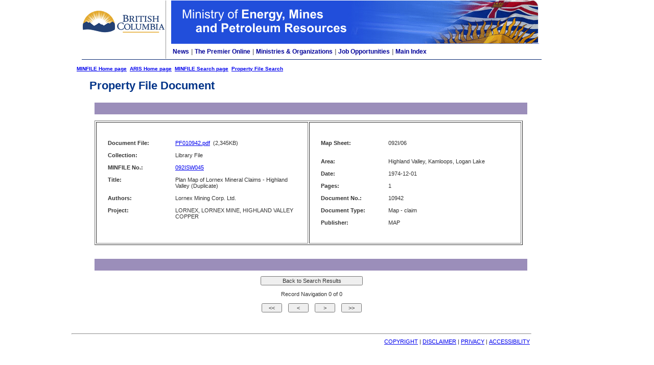

--- FILE ---
content_type: text/html; charset=utf-8
request_url: https://propertyfile.gov.bc.ca/showDocument.aspx?docno=10942
body_size: 4853
content:


<!DOCTYPE html>
<html>
<head id="Head1"><title>
	Property File
</title><meta name="GENERATOR" content="Microsoft Visual Studio .NET 7.1"><meta name="CODE_LANGUAGE" content="Visual Basic .NET 7.1"><meta name="vs_defaultClientScript" content="JavaScript"><meta name="vs_targetSchema" content="http://schemas.microsoft.com/intellisense/ie5"><meta name="description"><meta name="keywords"><link rel="apple-touch-icon" sizes="57x57" href="Content/icons/apple-icon-57x57.png" /><link rel="apple-touch-icon" sizes="60x60" href="Content/icons/apple-icon-60x60.png" /><link rel="apple-touch-icon" sizes="72x72" href="Content/icons/apple-icon-72x72.png" /><link rel="apple-touch-icon" sizes="76x76" href="Content/icons/apple-icon-76x76.png" /><link rel="apple-touch-icon" sizes="114x114" href="Content/icons/apple-icon-114x114.png" /><link rel="apple-touch-icon" sizes="120x120" href="Content/icons/apple-icon-120x120.png" /><link rel="apple-touch-icon" sizes="144x144" href="Content/icons/apple-icon-144x144.png" /><link rel="apple-touch-icon" sizes="152x152" href="Content/icons/apple-icon-152x152.png" /><link rel="apple-touch-icon" sizes="180x180" href="Content/icons/apple-icon-180x180.png" /><link rel="icon" type="image/png" sizes="192x192" href="Content/icons/android-icon-192x192.png" /><link rel="icon" type="image/png" sizes="32x32" href="Content/icons/favicon-32x32.png" /><link rel="icon" type="image/png" sizes="96x96" href="Content/icons/favicon-96x96.png" /><link rel="icon" type="image/png" sizes="16x16" href="Content/icons/favicon-16x16.png" /><link rel="icon" type="image/png" href="Content/icons/favicon.ico" /><meta name="msapplication-TileColor" content="#ffffff"><meta name="msapplication-TileImage" content="~/Content/icons/ms-icon-144x144.png"><meta name="theme-color" content="#ffffff"><link rel="stylesheet" href="inc/Styles.css" type="text/css" /><link rel="stylesheet" href="inc/CodingCard.css" type="text/css" /><link rel="stylesheet" href="inc/StylesP.css" type="text/css"/><link rel="stylesheet" href="//code.jquery.com/ui/1.12.1/themes/base/jquery-ui.css" />
    <script type="Text/Javascript" src="Scripts/jquery-3.2.1.js"></script>
    <script type="Text/Javascript" src="Scripts/jquery-ui-1.12.1.js"></script>

    <script src="inc/Format.js" type="Text/Javascript"></script>

    <script src="inc/Tools.js" type="Text/Javascript"></script>

    <script src="inc/xmlrecordsetlight.js" type="Text/Javascript"></script>

    <script type="text/javascript">
        function ctrl_shift_ns() {
            var bRet = true;
            if (event.ctrlKey && event.shiftKey && event.keyCode == 14)	// ctrl_shift_n
            {
                window.location.assign("document.aspx?fileid=-1");
                bRet = false;
            }
            else if (event.ctrlKey && event.shiftKey && event.keyCode == 19) // ctrl_shift_s
            {
                //var strSaveButtonClientID;
                var btn = document.getElementById(strSaveButtonClientID);
                btn.click();
                bRet = false;
            }

            return bRet;
        }
        document.onkeypress = ctrl_shift_ns;
    </script>
    <script type="text/javascript">
        //How frequently to check for session expiration in milliseconds
        var sess_pollInterval = 60000;  //check once per minute

        //set timeout in minutes, see web.config for value
        var sess_expirationMinutes = 60;

        //set amount of time in minutes to wait before displaying an inactivity warning
        var sess_warningMinutes = 55;
        var sess_intervalID;
        var sess_lastActivity;

        function initSession() {
            sess_lastActivity = new Date();
            sessSetInterval();
            $(document).bind('keypress.session', function (ed, e) {
                sessKeyPressed(ed, e);
            });
        }
        function sessSetInterval() {
            sess_intervalID = setInterval('sessInterval()', sess_pollInterval);
        }
        function sessClearInterval() {
            clearInterval(sess_intervalID);
        }
        function sessKeyPressed(ed, e) {
            sess_lastActivity = new Date();
        }
        function sessLogOut() {
            window.location.href = 'Search.aspx';
        }
        function sessInterval() {
            var now = new Date();
            //get milliseconds of differneces
            var diff = now - sess_lastActivity;
            //get minutes between differences
            var diffMins = (diff / 1000 / 60);
            if (diffMins >= (sess_warningMinutes)) {
                //warn before expiring
                //stop the timer
                sessClearInterval();
                //prompt for attention
                var active = confirm('Your session will expire in ' + (sess_expirationMinutes - sess_warningMinutes) + ' minutes (as of ' + now.toTimeString() + '), press OK to remain logged in ' + 'or press Cancel to log off. \nIf you are logged off any changes will be lost.');
                if (active == true) {

                    now = new Date();
                    diff = now - sess_lastActivity;
                    diffMins = (diff / 1000 / 60);
                    if (diffMins > sess_expirationMinutes) {
                        sessLogOut();
                    }
                    else {
                        initSession();
                        sessSetInterval();
                        sess_lastActivity = new Date();
                    }
                }
                else {
                    sessLogOut();
                }
            }
        }
        
</script>
</head>
<body>
    <form name="frmPage" method="post" action="./default.aspx?page=showdocument&amp;d=260119034143&amp;docno=10942" id="frmPage">
<input type="hidden" name="__VIEWSTATE" id="__VIEWSTATE" value="/wEPDwUKMTc4OTg0MzgxNg9kFgQCAQ9kFgICGg8WAh4EVGV4dAU/[base64]" />

<input type="hidden" name="__VIEWSTATEGENERATOR" id="__VIEWSTATEGENERATOR" value="CA0B0334" />
<input type="hidden" name="__EVENTVALIDATION" id="__EVENTVALIDATION" value="/wEdAAb2J/5lIbJg5fh0CbgUel8lToCHxxUEbuf2r/ev6blBRr58KcZ6uwAt4yJiddkQUuEGrXlMaCL8CUn7RgLx4vUbslafqXQ09UL9PF8BG+aFlEVh4DAutbbS0qh6H84E5V6RSIEX6rpmvOCVN+myXHWpENCYGJVjAUfARdqrpmKYOQ==" />

        

<div >
    <table class="header">
        <tr>
            <td>
                <table border="0" cellpadding="0" cellspacing="0" style="width: 341px; height: 79px; border-top-style: none; border-bottom: gray thin; border-right-style: none; border-left-style: none;">
                    <tr>
                        <td>
                            <img src="images/logo_bcgov.gif"/>
                        </td>
                        <td background="images/greyline_pixel.gif" style="height: 46px; width: 1px;">
                            <img src="images/_.gif" width="1" height="46" /></td>
                        <td>
                            <img src="images/_.gif" width="10" height="46" /></td>
                        <td>
                            <img src="images/EMPR_banner.gif" alt="Ministry of Energy and Mines" />
                        </td>
                    </tr>
                    <tr>
                        <td style="width: 519px; height: 21px;"></td>
                        <td background="images/greyline_pixel.gif" style="height: 21px; width: 30px;">
                            <img src="images/_.gif" width="1" height="21" />
                        </td>
                        <td>
                            <img src="images/_.gif" width="10" height="21" />
                        </td>
                        <td style="font: bold 12px Arial; height: 21px; color: Gray">
                            <table>
                                <tr>
                                    <td style="font: bold 12px Arial; height: 21px; color: #000099"><a href="http://www.news.gov.bc.ca/" style="text-decoration: none; color: #000099;">News</a></td>
                                    <td style="height: 21px; color: Gray">| </td>
                                    <td style="font: bold 12px Arial; height: 21px; color: #000099"><a href="http://www.gov.bc.ca/premier/" style="text-decoration: none; color: #000099;">The Premier Online</a></td>
                                    <td style="height: 21px; color: Gray">| </td>
                                    <td style="font: bold 12px Arial; height: 21px; color: #000099"><a href="http://www.gov.bc.ca/ministries/" style="text-decoration: none; color: #000099;">Ministries &amp; Organizations</a></td>
                                    <td style="height: 21px; color: Gray">| </td>
                                    <td style="font: bold 12px Arial; height: 21px; color: #000099"><a href="http://www.employment.gov.bc.ca/" style="text-decoration: none; color: #000099;">Job Opportunities</a></td>
                                    <td style="height: 21px; color: Gray">| </td>
                                    <td style="font: bold 12px Arial; height: 21px; color: #000099"><a href="http://www.gov.bc.ca/main_index/" style="text-decoration: none; color: #000099;">Main Index</a></td>
                                </tr>
                            </table>
                        </td>                        
                    </tr>
                </table>
            </td>
        </tr>
    </table>
    <div style="FONT: bold 10px Arial; margin:10px 0px 0px 10px;">
        <a href="https://www2.gov.bc.ca/gov/content?id=4AFF9349E99448C198394D5425104F55">MINFILE Home page</a>&nbsp;
        <a href="https://www2.gov.bc.ca/gov/content?id=BB21FF391EBA4E7280EA3E92DE6487D2">ARIS Home page</a>&nbsp;
        <a href="https://minfile.gov.bc.ca/searchbasic.aspx" >MINFILE Search page</a>&nbsp;
        <a href="search.aspx" >Property File Search</a>
    </div>
</div>        
        
        <div id="divContainer" style="width:1000px; ">
            <div id="divMenu" style="display:none;">
                
            </div>
            <div id="divContent" style="display:block;margin-left:20px;width:900px;">
                

<div style="text-align:left;">
    <h1>Property File Document</h1>
</div>
<div style="text-align:left; padding-left:25px; padding-right:28px;">
    
    <table class="docDetailBorderBar" >
        <tr>
            <td class="lnavTitleHeader" valign="middle">&nbsp;</td>            
        </tr>
    </table>
    
    <span id="_ctl29_lblMessage" style="color:Red;"></span>
    <br>
    <table border="1" width="99%">
        <tr style="vertical-align:top;">
            <td style="padding:15px 0px 0px 0px; text-align:left; width:50%;">
                <table class="docDetail textNormal">
                    <tr>
                        <td width="105px"></td>
                        <td></td>
                    </tr>
                    <tr>
                        <td class="docDetailLabel">
                            <span id="_ctl29_lblDocumentFile">Document File:</span></td>
                        <td >
                            <a id="_ctl29_hylViewElecDoc" href="http://propertyfile.gov.bc.ca/reports/PF010942.pdf" target="_blank">PF010942.pdf</a>&nbsp;
							<span id="_ctl29_lblDocSize">(2,345KB)</span></td>
                    </tr>
                    <tr>
                        <td class="docDetailLabel">
                            <span id="_ctl29_lblCollection">Collection:</span></td>
                        <td >
                            <span id="_ctl29_lblCollectionV">Library File</span></td>
                    </tr>
                    <tr>
                        <td class="docDetailLabel">
                            <span id="_ctl29_lblMinfileNo">MINFILE No.:</span></td>
                        <td >
                            <span id="_ctl29_lblMinfileNoV"><a href="http://minfile.gov.bc.ca/summary.aspx?minfilno=092ISW045" target="_blank">092ISW045</a><br/></span></td>
                    </tr>
                    <tr>
                        <td class="docDetailLabel">
                            <span id="_ctl29_lblTitle">Title:</span></td>
                        <td >
                            <span id="_ctl29_lblTitleV">Plan Map of Lornex Mineral Claims - Highland Valley (Duplicate)</span></td>
                    </tr>
                    <tr>
                        <td class="docDetailLabel">
                            <span id="_ctl29_lblAuthors">Authors:</span></td>
                        <td >
                            <span id="_ctl29_lblAuthorsV">Lornex Mining Corp. Ltd.</span></td>
                    </tr>
                    <tr>
                        <td class="docDetailLabel">
                            <span id="_ctl29_lblProject">Project:</span></td>
                        <td >
                            <span id="_ctl29_lblProjectV">LORNEX, LORNEX MINE, HIGHLAND VALLEY COPPER</span></td>
                    </tr>

                    <tr>
                        <td width="105px"></td>
                        <td></td>
                    </tr>
                </table>
            </td>
            <td style="padding:15px 0px 15px 0px; text-align:left; width:50%;">
                <table class="docDetail textNormal">
                    <tr>
                        <td width="105px"></td>
                        <td></td>
                    </tr>
                    <tr>
                        <td class="docDetailLabel">
                            <span id="_ctl29_lblNTSMapSheet">Map Sheet:</span></td>
                        <td>
                            <span id="_ctl29_lblNTSMapSheetV">092I/06</span></td>
                    </tr>
                    <tr>
                        <td class="docDetailLabel">
                            </td>
                        <td>
                            <span id="_ctl29_lblMapscaleV"></span></td>
                    </tr>
                    <tr>
                        <td class="docDetailLabel">
                            <span id="_ctl29_lblMiningDivision">Area:</span></td>
                        <td >
                            <span id="_ctl29_lblMiningDivisionV">Highland Valley, Kamloops, Logan Lake</span></td>
                    </tr>
                    <tr>
                        <td class="docDetailLabel">
                            <span id="_ctl29_lblDate">Date:</span></td>
                        <td >
                            <span id="_ctl29_lblDateV">1974-12-01</span></td>
                    </tr>
                    <tr>
                        <td class="docDetailLabel">
                            <span id="_ctl29_lblPages">Pages:</span></td>
                        <td >
                            <span id="_ctl29_lblPagesV">1</span></td>
                    </tr>
                    <tr>
                        <td class="docDetailLabel">
                            <span id="_ctl29_lblDocumentNo">Document No.:</span></td>
                        <td>
                            <span id="_ctl29_lblDocumentNoV">10942</span></td>
                    </tr>
                    <tr>
                        <td class="docDetailLabel">
                            <span id="_ctl29_lblDocumentType">Document Type:</span></td>
                        <td >
                            <span id="_ctl29_lblDocumentTypeV">Map - claim</span></td>
                    </tr>
                    <tr>
                        <td class="docDetailLabel">
                            <span id="_ctl29_lblPublisher">Publisher:</span></td>
                        <td >
                            <span id="_ctl29_lblPublisherV">MAP</span></td>
                    </tr>

                    <tr>
                        <td width="105px"></td>
                        <td></td>
                    </tr>
                </table>
            </td>
        </tr>
    </table>
    <br>
    <table class="docDetailBorderBar" >
        <tr>
            <td class="lnavTitleHeader" valign="middle">&nbsp;</td>            
        </tr>
    </table>
</div>
<p style="text-align:center;">
    <input type="submit" name="_ctl29:btnBack" value="Back to Search Results" id="_ctl29_btnBack" style="width:200px;" />
</p>
<p style="text-align:center;">
    <span id="_ctl29_lblRecNavTitle">Record Navigation  0 of 0</span><br /><br />
    <input type="submit" name="_ctl29:btnFirst" value="&lt;&lt;" id="_ctl29_btnFirst" style="background-color:;width:40px;" />&nbsp; &nbsp; 
    <input type="submit" name="_ctl29:btnPrev" value="&lt;" id="_ctl29_btnPrev" style="background-color:;width:40px;" />&nbsp; &nbsp; 
    <input type="submit" name="_ctl29:btnNext" value=">" id="_ctl29_btnNext" style="background-color:;width:40px;" />&nbsp; &nbsp; 
    <input type="submit" name="_ctl29:btnLast" value=">>" id="_ctl29_btnLast" style="background-color:;width:40px;" />
</p>
<p ></p>
<br/>
            </div>
        </div>      
        
        

<div style="display:inline-block; text-align:center;">
    <br>
    <hr style="clear:both;" />

    <table style="width: 900px">
        <tr>
            <td style="text-align:right;">
                <a href="http://www.gov.bc.ca/com/copyright.html" style="font-size: 8pt; font-family: Arial, Sans-Serif;">COPYRIGHT</a> | 
                <a href="http://www.gov.bc.ca/com/disclaimer.html" style="font-size: 8pt; font-family: Arial, Sans-Serif;">DISCLAIMER</a> | 
                <a href="http://www.gov.bc.ca/com/privacy.html" style="font-size: 8pt; font-family: Arial, Sans-Serif;">PRIVACY</a> | 
                <a href="http://www.gov.bc.ca/com/accessibility.html" style="font-size: 8pt; font-family: Arial, Sans-Serif;">ACCESSIBILITY</a>
            </td>
        </tr>
    </table>
</div>

        
    </form>
</body>

</html>
